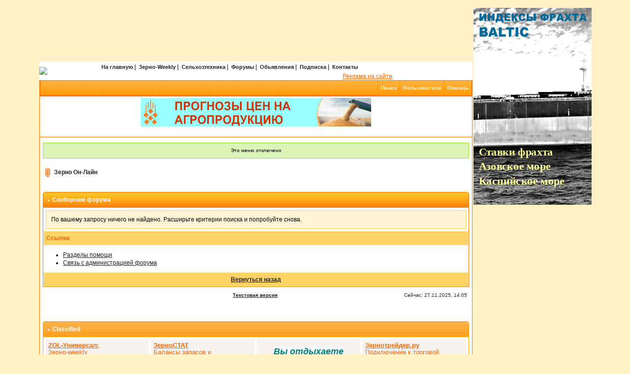

--- FILE ---
content_type: application/x-javascript
request_url: https://banner.zol.ru/grain-price.php?n=530547136&what=zone:20&exclude=,
body_size: 1050
content:
var phpadsbanner = '';

phpadsbanner += '<'+'a rel="nofollow" href=\'https://www.zol.ru/prognoz/\' target=\'_blank\'><'+'div style=\'width:468px; height:60px; border-width:0; position:absolute; display:block; z-index:9999\' onMouseOver="show_628eaf20548c3a31aad62f0a1b1a0b1b()" onMouseOut="hide_628eaf20548c3a31aad62f0a1b1a0b1b()"><'+'/div><'+'iframe id=\'b_html5_628eaf20548c3a31aad62f0a1b1a0b1b\' src=\'https://banner.zol.ru/files/3087/index.html?t=1\' width=\'468\' height=\'60\' style=\'border-width:0;\'><'+'/iframe><'+'/a><'+'span id=\'c_html5_628eaf20548c3a31aad62f0a1b1a0b1b\' style=\'z-index:9999999999;display:none;border-radius:10px;\'><'+'a rel="nofollow" target=\'_blank\' href=\'https://www.zol.ru/banner_info.php?banner_id=3087\'><'+'img width=\'20\' src=\'https://www.metaltorg.ru/images/ad_icon.png\'/><'+'/a><'+'/span>\n            <'+'script>\n                function hide_628eaf20548c3a31aad62f0a1b1a0b1b() {\n                    setTimeout(function () {\n                        document.getElementById(\'c_html5_628eaf20548c3a31aad62f0a1b1a0b1b\').style.display = \'none\';\n                    }, 2000);\n                }\n                \n                function show_628eaf20548c3a31aad62f0a1b1a0b1b() {\n                    let div_b_html5_628eaf20548c3a31aad62f0a1b1a0b1b = document.getElementById(\'b_html5_628eaf20548c3a31aad62f0a1b1a0b1b\');\n                    let top_b_html5_628eaf20548c3a31aad62f0a1b1a0b1b = div_b_html5_628eaf20548c3a31aad62f0a1b1a0b1b.getBoundingClientRect().y + window.scrollY;\n                    let left_b_html5_628eaf20548c3a31aad62f0a1b1a0b1b = div_b_html5_628eaf20548c3a31aad62f0a1b1a0b1b.getBoundingClientRect().x + div_b_html5_628eaf20548c3a31aad62f0a1b1a0b1b.getBoundingClientRect().width + window.scrollX - 30;\n                    let span_c_html5_628eaf20548c3a31aad62f0a1b1a0b1b = document.getElementById(\'c_html5_628eaf20548c3a31aad62f0a1b1a0b1b\');\n                    span_c_html5_628eaf20548c3a31aad62f0a1b1a0b1b.style.display = \'block\';\n                    span_c_html5_628eaf20548c3a31aad62f0a1b1a0b1b.style.position = \'absolute\';\n                    span_c_html5_628eaf20548c3a31aad62f0a1b1a0b1b.style.left = left_b_html5_628eaf20548c3a31aad62f0a1b1a0b1b + \'px\';\n                    span_c_html5_628eaf20548c3a31aad62f0a1b1a0b1b.style.top = top_b_html5_628eaf20548c3a31aad62f0a1b1a0b1b + \'px\';\n                    if ( div_b_html5_628eaf20548c3a31aad62f0a1b1a0b1b.getBoundingClientRect().y <'+' span_c_html5_628eaf20548c3a31aad62f0a1b1a0b1b.getBoundingClientRect().y ) {\n                        span_c_html5_628eaf20548c3a31aad62f0a1b1a0b1b.style.top = div_b_html5_628eaf20548c3a31aad62f0a1b1a0b1b.getBoundingClientRect().y + window.scrollY - (span_c_html5_628eaf20548c3a31aad62f0a1b1a0b1b.getBoundingClientRect().y - div_b_html5_628eaf20548c3a31aad62f0a1b1a0b1b.getBoundingClientRect().y) + \'px\';\n                    }\n                    if ( div_b_html5_628eaf20548c3a31aad62f0a1b1a0b1b.getBoundingClientRect().x + div_b_html5_628eaf20548c3a31aad62f0a1b1a0b1b.getBoundingClientRect().width <'+' span_c_html5_628eaf20548c3a31aad62f0a1b1a0b1b.getBoundingClientRect().x ) {\n                        left_b_html5_628eaf20548c3a31aad62f0a1b1a0b1b -= div_b_html5_628eaf20548c3a31aad62f0a1b1a0b1b.getBoundingClientRect().x\n                        span_c_html5_628eaf20548c3a31aad62f0a1b1a0b1b.style.left = left_b_html5_628eaf20548c3a31aad62f0a1b1a0b1b + \'px\';\n                    }\n                    span_c_html5_628eaf20548c3a31aad62f0a1b1a0b1b.style.padding = \'5px\';\n                }\n            <'+'/script>\n        <'+'div id="beacon_3087" style="position: absolute; left: 0px; top: 0px; visibility: hidden;"><'+'img src=\'https://banner.zol.ru/noteb/adlog.php?bannerid=3087&amp;clientid=989&amp;zoneid=20&amp;source=&amp;block=0&amp;capping=0&amp;cb=e26b496a52544050bd7ac41102fbd725\' width=\'0\' height=\'0\' alt=\'\' style=\'width: 0px; height: 0px;\'><'+'/div>';

document.write(phpadsbanner);


--- FILE ---
content_type: application/x-javascript
request_url: https://banner.zol.ru/grain-price.php?n=790297101&what=zone:30&exclude=,
body_size: 700
content:
var phpadsbanner = '';

phpadsbanner += '<'+'!-- R-127330-3 &#223;&#237;&#228;&#229;&#234;&#241;.RTB-&#225;&#235;&#238;&#234;  -->\n<'+'div id="yandex_ad_R-127330-3"><'+'/div>\n<'+'script type="text/javascript">\n    (function(w, d, n, s, t) {\n        w[n] = w[n] || [];\n        w[n].push(function() {\n            Ya.Context.AdvManager.render({\n                blockId: "R-127330-3",\n                renderTo: "yandex_ad_R-127330-3",\n                async: true\n            });\n        });\n        t = d.getElementsByTagName("script")[0];\n        s = d.createElement("script");\n        s.type = "text/javascript";\n        s.src = "//an.yandex.ru/system/context.js";\n        s.async = true;\n        t.parentNode.insertBefore(s, t);\n    })(this, this.document, "yandexContextAsyncCallbacks");\n<'+'/script><'+'div id="beacon_1661" style="position: absolute; left: 0px; top: 0px; visibility: hidden;"><'+'img src=\'https://banner.zol.ru/noteb/adlog.php?bannerid=1661&amp;clientid=1010&amp;zoneid=30&amp;source=&amp;block=0&amp;capping=0&amp;cb=20834c02c52852ced016b05e9c45c600\' width=\'0\' height=\'0\' alt=\'\' style=\'width: 0px; height: 0px;\'><'+'/div>';

document.write(phpadsbanner);


--- FILE ---
content_type: application/x-javascript
request_url: https://banner.zol.ru/grain-price.php?n=598028786&what=zone:21&exclude=,
body_size: 1078
content:
var phpadsbanner = '';

phpadsbanner += '<'+'a rel="nofollow" href=\'https://banner.zol.ru/noteb/adclick.php?bannerid=3033&amp;zoneid=21&amp;source=&amp;dest=https%3A%2F%2Fwww.zol.ru%2Ffreight%2F\' target=\'_blank\'><'+'div style=\'width:240px; height:400px; border-width:0; position:absolute; display:block; z-index:9999\' onMouseOver="show_6a1f5b1cda60e6501732dca1ecf155ca()" onMouseOut="hide_6a1f5b1cda60e6501732dca1ecf155ca()"><'+'/div><'+'iframe id=\'b_html5_6a1f5b1cda60e6501732dca1ecf155ca\' src=\'https://banner.zol.ru/files/3033/index.html?t=1\' width=\'240\' height=\'400\' style=\'border-width:0;\'><'+'/iframe><'+'/a><'+'span id=\'c_html5_6a1f5b1cda60e6501732dca1ecf155ca\' style=\'z-index:9999999999;display:none;border-radius:10px;\'><'+'a rel="nofollow" target=\'_blank\' href=\'https://www.zol.ru/banner_info.php?banner_id=3033\'><'+'img width=\'20\' src=\'https://www.metaltorg.ru/images/ad_icon.png\'/><'+'/a><'+'/span>\n            <'+'script>\n                function hide_6a1f5b1cda60e6501732dca1ecf155ca() {\n                    setTimeout("document.getElementById(\'c_html5_6a1f5b1cda60e6501732dca1ecf155ca\').style.display = \'none\'", 2000);\n                }\n                function show_6a1f5b1cda60e6501732dca1ecf155ca() {\n                    let div_b_html5_6a1f5b1cda60e6501732dca1ecf155ca = document.getElementById(\'b_html5_6a1f5b1cda60e6501732dca1ecf155ca\');\n                    let top_b_html5_6a1f5b1cda60e6501732dca1ecf155ca = div_b_html5_6a1f5b1cda60e6501732dca1ecf155ca.getBoundingClientRect().y + window.scrollY;\n                    let left_b_html5_6a1f5b1cda60e6501732dca1ecf155ca = div_b_html5_6a1f5b1cda60e6501732dca1ecf155ca.getBoundingClientRect().x + div_b_html5_6a1f5b1cda60e6501732dca1ecf155ca.getBoundingClientRect().width + window.scrollX - 30;\n                    let span_c_html5_6a1f5b1cda60e6501732dca1ecf155ca = document.getElementById(\'c_html5_6a1f5b1cda60e6501732dca1ecf155ca\');\n                    span_c_html5_6a1f5b1cda60e6501732dca1ecf155ca.style.display = \'block\';\n                    span_c_html5_6a1f5b1cda60e6501732dca1ecf155ca.style.position = \'absolute\';\n                    span_c_html5_6a1f5b1cda60e6501732dca1ecf155ca.style.left = left_b_html5_6a1f5b1cda60e6501732dca1ecf155ca + \'px\';\n                    span_c_html5_6a1f5b1cda60e6501732dca1ecf155ca.style.top = top_b_html5_6a1f5b1cda60e6501732dca1ecf155ca + \'px\';\n                    if ( div_b_html5_6a1f5b1cda60e6501732dca1ecf155ca.getBoundingClientRect().y <'+' span_c_html5_6a1f5b1cda60e6501732dca1ecf155ca.getBoundingClientRect().y ) {\n                        span_c_html5_6a1f5b1cda60e6501732dca1ecf155ca.style.top = div_b_html5_6a1f5b1cda60e6501732dca1ecf155ca.getBoundingClientRect().y + window.scrollY - (span_c_html5_6a1f5b1cda60e6501732dca1ecf155ca.getBoundingClientRect().y - div_b_html5_6a1f5b1cda60e6501732dca1ecf155ca.getBoundingClientRect().y) + \'px\';\n                    }\n                    if ( div_b_html5_6a1f5b1cda60e6501732dca1ecf155ca.getBoundingClientRect().x + div_b_html5_6a1f5b1cda60e6501732dca1ecf155ca.getBoundingClientRect().width <'+' span_c_html5_6a1f5b1cda60e6501732dca1ecf155ca.getBoundingClientRect().x ) {\n                        left_b_html5_6a1f5b1cda60e6501732dca1ecf155ca -= div_b_html5_6a1f5b1cda60e6501732dca1ecf155ca.getBoundingClientRect().x\n                        span_c_html5_6a1f5b1cda60e6501732dca1ecf155ca.style.left = left_b_html5_6a1f5b1cda60e6501732dca1ecf155ca + \'px\';\n                    }\n                    span_c_html5_6a1f5b1cda60e6501732dca1ecf155ca.style.padding = \'5px\';\n                }\n            <'+'/script>\n        <'+'div id="beacon_3033" style="position: absolute; left: 0px; top: 0px; visibility: hidden;"><'+'img src=\'https://banner.zol.ru/noteb/adlog.php?bannerid=3033&amp;clientid=1702&amp;zoneid=21&amp;source=&amp;block=0&amp;capping=0&amp;cb=6b119f1c6b86214f94ff94f88b4a8f37\' width=\'0\' height=\'0\' alt=\'\' style=\'width: 0px; height: 0px;\'><'+'/div>';

document.write(phpadsbanner);


--- FILE ---
content_type: application/javascript
request_url: https://banner.zol.ru/files/3033/index.js
body_size: 4496
content:
(function (cjs, an) {

var p; // shortcut to reference prototypes
var lib={};var ss={};var img={};
lib.ssMetadata = [];


// symbols:



(lib._08 = function() {
	this.initialize(img._08);
}).prototype = p = new cjs.Bitmap();
p.nominalBounds = new cjs.Rectangle(0,0,208,196);


(lib._600 = function() {
	this.initialize(img._600);
}).prototype = p = new cjs.Bitmap();
p.nominalBounds = new cjs.Rectangle(0,0,1200,634);// helper functions:

function mc_symbol_clone() {
	var clone = this._cloneProps(new this.constructor(this.mode, this.startPosition, this.loop));
	clone.gotoAndStop(this.currentFrame);
	clone.paused = this.paused;
	clone.framerate = this.framerate;
	return clone;
}

function getMCSymbolPrototype(symbol, nominalBounds, frameBounds) {
	var prototype = cjs.extend(symbol, cjs.MovieClip);
	prototype.clone = mc_symbol_clone;
	prototype.nominalBounds = nominalBounds;
	prototype.frameBounds = frameBounds;
	return prototype;
	}


(lib.aaas = function(mode,startPosition,loop) {
	this.initialize(mode,startPosition,loop,{});

	// Слой_1
	this.shape = new cjs.Shape();
	this.shape.graphics.f("#FFFFFF").s().p("Eg7rAK0IAA1nMB3XAAAIAAVng");
	this.shape.setTransform(0.025,0);

	this.timeline.addTween(cjs.Tween.get(this.shape).wait(1));

}).prototype = p = new cjs.MovieClip();
p.nominalBounds = new cjs.Rectangle(-382,-69.2,764.1,138.4);


(lib.Символ2 = function(mode,startPosition,loop) {
	this.initialize(mode,startPosition,loop,{});

	// Слой_1
	this.instance = new lib._600();
	this.instance.parent = this;
	this.instance.setTransform(-425.7,-224.9,0.7095,0.7095);

	this.timeline.addTween(cjs.Tween.get(this.instance).wait(1));

}).prototype = getMCSymbolPrototype(lib.Символ2, new cjs.Rectangle(-425.7,-224.9,851.4,449.8), null);


(lib.Анимация2 = function(mode,startPosition,loop) {
	this.initialize(mode,startPosition,loop,{});

	// Слой_1
	this.instance = new lib._08();
	this.instance.parent = this;
	this.instance.setTransform(-60.25,-56.75,0.5791,0.5791);

	this.timeline.addTween(cjs.Tween.get(this.instance).wait(1));

}).prototype = p = new cjs.MovieClip();
p.nominalBounds = new cjs.Rectangle(-60.2,-56.7,120.4,113.5);


(lib.Анимация1 = function(mode,startPosition,loop) {
	this.initialize(mode,startPosition,loop,{});

	// Слой_1
	this.instance = new lib._08();
	this.instance.parent = this;
	this.instance.setTransform(-60.2,-56.75,0.5791,0.5791);

	this.timeline.addTween(cjs.Tween.get(this.instance).wait(1));

}).prototype = p = new cjs.MovieClip();
p.nominalBounds = new cjs.Rectangle(-60.2,-56.7,120.5,113.5);


// stage content:
(lib.index12 = function(mode,startPosition,loop) {
	this.initialize(mode,startPosition,loop,{});

	// timeline functions:
	this.frame_0 = function() {
		var _this = this;
		/*
		Щелкните заданный экземпляр символа, чтобы выполнить функцию.
		*/
		_this.s1.on('click', function(){
		/*
		Загружает веб-страницу в новом окне браузера.
		*/
		window.open('https://www.zol.ru/freight/', '_blank');
		});
	}

	// actions tween:
	this.timeline.addTween(cjs.Tween.get(this).call(this.frame_0).wait(339));

	// Кнопка
	this.s1 = new lib.aaas();
	this.s1.name = "s1";
	this.s1.parent = this;
	this.s1.setTransform(141.05,163.55,0.49,3.0934,0,0,180,-6.1,-10.9);
	this.s1.alpha = 0.0117;
	new cjs.ButtonHelper(this.s1, 0, 1, 1);

	this.timeline.addTween(cjs.Tween.get(this.s1).wait(339));

	// Layer 1
	this.shape = new cjs.Shape();
	this.shape.graphics.f("#006699").s().p("AgYAzQgLgGgIgMQgIgNAAgUQAAgaAOgOQAOgPAZAAQAUABAMAIQAMAIAFARIgdAGQgCgEgBgCQgCgEgFgCQgEgCgFAAQgLgBgFAKQgFAGAAAOQAAARAFAHQAFAHAKAAQAJgBAFgEQAEgFADgLIAdAIQgCALgHAKQgGAHgJAGQgLADgNAAQgRAAgLgEg");
	this.shape.setTransform(103.1588,48.8809,1.6855,1.7688);

	this.shape_1 = new cjs.Shape();
	this.shape_1.graphics.f("#006699").s().p("AgQA2IAAhrIAhAAIAABrg");
	this.shape_1.setTransform(88.1996,48.9251,1.6855,1.7688);

	this.shape_2 = new cjs.Shape();
	this.shape_2.graphics.f("#006699").s().p("AgPA2IAAhQIgiAAIAAgbIBjAAIAAAbIgiAAIAABQg");
	this.shape_2.setTransform(74.1674,48.9251,1.6855,1.7688);

	this.shape_3 = new cjs.Shape();
	this.shape_3.graphics.f("#006699").s().p("AgqA2IAAhrIAiAAIAABQIAzAAIAAAbg");
	this.shape_3.setTransform(58.4918,48.9251,1.6855,1.7688);

	this.shape_4 = new cjs.Shape();
	this.shape_4.graphics.f("#006699").s().p("AAYA2IgGgSIglAAIgFASIghAAIAohrIAjAAIApBrgAgLANIAWAAIgLgmg");
	this.shape_4.setTransform(39.6979,48.9251,1.6855,1.7688);

	this.shape_5 = new cjs.Shape();
	this.shape_5.graphics.f("#006699").s().p("[base64]");
	this.shape_5.setTransform(20.8198,48.9251,1.6855,1.7688);

	this.shape_6 = new cjs.Shape();
	this.shape_6.graphics.f("#006699").s().p("AATArIgEgOIgdAAIgEAOIgcAAIAhhVIAcAAIAgBVgAgIAKIARAAIgJgeg");
	this.shape_6.setTransform(222.2005,18.9877,1.6855,1.7688);

	this.shape_7 = new cjs.Shape();
	this.shape_7.graphics.f("#006699").s().p("AgNArIAAhAIgbAAIAAgVIBQAAIAAAVIgbAAIAABAg");
	this.shape_7.setTransform(206.9885,18.9877,1.6855,1.7688);

	this.shape_8 = new cjs.Shape();
	this.shape_8.graphics.f("#006699").s().p("AARArIgRgcIgQAcIgeAAIAegsIgbgpIAdAAIAPAbIAOgbIAdAAIgbApIAeAsg");
	this.shape_8.setTransform(191.9028,18.9877,1.6855,1.7688);

	this.shape_9 = new cjs.Shape();
	this.shape_9.graphics.f("#006699").s().p("AATArIgEgOIgeAAIgEAOIgbAAIAghVIAcAAIAhBVgAgJAKIASAAIgJgeg");
	this.shape_9.setTransform(176.1851,18.9877,1.6855,1.7688);

	this.shape_10 = new cjs.Shape();
	this.shape_10.graphics.f("#006699").s().p("AgkArIAAhVIAsAAQAOAAAIAGQAGAIAAAMQABANgIAHQgIAHgQAAIgOAAIAAAggAgJgFIAHAAQAGAAADgDQAEgDAAgEQAAgEgDgDQgDgCgGAAIgIAAg");
	this.shape_10.setTransform(161.2259,18.9877,1.6855,1.7688);

	this.shape_11 = new cjs.Shape();
	this.shape_11.graphics.f("#006699").s().p("AgLArIAAgKQgngCAAggQAAgeAngFIAAgGIAXAAIAAAGQAnAEAAAfQAAAfgnAEIAAAJgAAMAQQAGgCAEgFQADgEAAgGQAAgFgDgGQgEgFgGgCgAgVgMQgDAFAAAGQAAAGADAEQAFAFAFACIAAgjQgGACgEAFg");
	this.shape_11.setTransform(144.3283,18.9877,1.6855,1.7688);

	this.shape_12 = new cjs.Shape();
	this.shape_12.graphics.f("#006699").s().p("AAeArIAAhVIAaAAIAABVgAg3ArIAAhVIAaAAIAAAhIAPAAQASAAAKAHQAJAGAAAOQAAAMgJAGQgJAHgOAAgAgdAYIAOAAQANABAAgKQAAgIgNAAIgOAAg");
	this.shape_12.setTransform(117.2752,18.9877,1.6855,1.7688);

	this.shape_13 = new cjs.Shape();
	this.shape_13.graphics.f("#006699").s().p("AgTAoQgIgDgHgLQgHgLAAgPQAAgUAMgMQALgLAUAAQARAAAIAGQAKAHAEANIgXAGIgDgGQgCgDgDgCQgDgBgFAAQgIAAgEAHQgEAFAAALQAAAPAEAEQAFAGAHAAQAHAAAEgFQAEgFACgHIAXAHQgCAJgFAHQgFAGgIAEQgHADgMAAQgOAAgIgEg");
	this.shape_13.setTransform(98.5657,18.9435,1.6855,1.7688);

	this.shape_14 = new cjs.Shape();
	this.shape_14.graphics.f("#006699").s().p("AAJAsIgPghQgCgCgEABIAAAiIgaAAIAAhWIAaAAIAAAiQAFgBABgCQACgCAEgLQACgIADgEQADgDAHgCIAVgCIAAATIgBAAQgHAAgDACQgDADgDAGQgBAFgDADQgDADgEACQAFAAAFAFQAFAFAEAKIAMAYg");
	this.shape_14.setTransform(83.9014,18.8993,1.6855,1.7688);

	this.shape_15 = new cjs.Shape();
	this.shape_15.graphics.f("#006699").s().p("AgjArIAAhVIBGAAIAAASIgsAAIAAAOIApAAIAAAQIgpAAIAAARIAtAAIAAAUg");
	this.shape_15.setTransform(68.8158,18.9877,1.6855,1.7688);

	this.shape_16 = new cjs.Shape();
	this.shape_16.graphics.f("#006699").s().p("AAbA0IAAgSIg1AAIAAASIgWAAIAAgmIAJAAQAIgUAAgaIAAgTIBHAAIAABBIAJAAIAAAmgAgHgdQAAASgGAZIAaAAIAAgsIgUAAg");
	this.shape_16.setTransform(52.7188,20.6239,1.6855,1.7688);

	this.shape_17 = new cjs.Shape();
	this.shape_17.graphics.f("#006699").s().p("AAOArIAAgjIgcAAIAAAjIgaAAIAAhVIAaAAIAAAeIAcAAIAAgeIAbAAIAABVg");
	this.shape_17.setTransform(35.8633,18.9877,1.6855,1.7688);

	this.shape_18 = new cjs.Shape();
	this.shape_18.graphics.f("#006699").s().p("AAQArIAAguIgfAuIgZAAIAAhVIAZAAIAAAvIAfgvIAZAAIAABVg");
	this.shape_18.setTransform(18.9657,18.9877,1.6855,1.7688);

	this.timeline.addTween(cjs.Tween.get({}).to({state:[{t:this.shape_18},{t:this.shape_17},{t:this.shape_16},{t:this.shape_15},{t:this.shape_14},{t:this.shape_13},{t:this.shape_12},{t:this.shape_11},{t:this.shape_10},{t:this.shape_9},{t:this.shape_8},{t:this.shape_7},{t:this.shape_6},{t:this.shape_5},{t:this.shape_4},{t:this.shape_3},{t:this.shape_2},{t:this.shape_1},{t:this.shape}]}).wait(339));

	// подсолн
	this.text = new cjs.Text("Ставки фрахта Азовское море Каспийское море", "bold 17px 'Arial Black'", "#FFFF99");
	this.text.lineHeight = 23;
	this.text.lineWidth = 189;
	this.text.parent = this;
	this.text.setTransform(10.8,283.1,1.2806,1.2806);

	this.timeline.addTween(cjs.Tween.get(this.text).wait(339));

	// Слой_3
	this.instance = new lib.Анимация1("synched",0);
	this.instance.parent = this;
	this.instance.setTransform(297.25,253.3,0.4646,0.4489,0,0,0,0.1,0.1);

	this.instance_1 = new lib.Анимация2("synched",0);
	this.instance_1.parent = this;
	this.instance_1.setTransform(-87.85,46.55,1.2322,0.8548,12.6822,0,0,-0.1,0.1);

	this.timeline.addTween(cjs.Tween.get({}).to({state:[{t:this.instance}]}).to({state:[{t:this.instance}]},31).to({state:[{t:this.instance_1}]},17).wait(291));
	this.timeline.addTween(cjs.Tween.get(this.instance).to({scaleX:0.7857,scaleY:0.9025,rotation:-21.6629,x:90.8,y:112.25},31).to({_off:true,regX:-0.1,scaleX:1.2322,scaleY:0.8548,rotation:12.6822,x:-87.85,y:46.55},17).wait(291));

	// Слой_2
	this.instance_2 = new lib.Символ2();
	this.instance_2.parent = this;
	this.instance_2.setTransform(-181.3,175.9);
	this.instance_2.alpha = 0;

	this.timeline.addTween(cjs.Tween.get(this.instance_2).to({x:-169.55,alpha:1},7).to({x:376.15},319).to({x:386.2,alpha:0},12).wait(1));

	// фон 2
	this.shape_19 = new cjs.Shape();
	this.shape_19.graphics.f("#000000").s().p("EgViAnDMAAAhOFMArFAAAMAAABOFg");
	this.shape_19.setTransform(117.9,233.1);

	this.timeline.addTween(cjs.Tween.get(this.shape_19).wait(339));

}).prototype = p = new cjs.MovieClip();
p.nominalBounds = new cjs.Rectangle(-487,151,1298.9,332);
// library properties:
lib.properties = {
	id: '253FE4F76648C84CBB524353C1B99BF2',
	width: 240,
	height: 400,
	fps: 30,
	color: "#FFFFFF",
	opacity: 1.00,
	manifest: [
		{src:"images/_08.png", id:"_08"},
		{src:"images/_600.png", id:"_600"}
	],
	preloads: []
};



// bootstrap callback support:

(lib.Stage = function(canvas) {
	createjs.Stage.call(this, canvas);
}).prototype = p = new createjs.Stage();

p.setAutoPlay = function(autoPlay) {
	this.tickEnabled = autoPlay;
}
p.play = function() { this.tickEnabled = true; this.getChildAt(0).gotoAndPlay(this.getTimelinePosition()) }
p.stop = function(ms) { if(ms) this.seek(ms); this.tickEnabled = false; }
p.seek = function(ms) { this.tickEnabled = true; this.getChildAt(0).gotoAndStop(lib.properties.fps * ms / 1000); }
p.getDuration = function() { return this.getChildAt(0).totalFrames / lib.properties.fps * 1000; }

p.getTimelinePosition = function() { return this.getChildAt(0).currentFrame / lib.properties.fps * 1000; }

an.bootcompsLoaded = an.bootcompsLoaded || [];
if(!an.bootstrapListeners) {
	an.bootstrapListeners=[];
}

an.bootstrapCallback=function(fnCallback) {
	an.bootstrapListeners.push(fnCallback);
	if(an.bootcompsLoaded.length > 0) {
		for(var i=0; i<an.bootcompsLoaded.length; ++i) {
			fnCallback(an.bootcompsLoaded[i]);
		}
	}
};

an.compositions = an.compositions || {};
an.compositions['253FE4F76648C84CBB524353C1B99BF2'] = {
	getStage: function() { return exportRoot.getStage(); },
	getLibrary: function() { return lib; },
	getSpriteSheet: function() { return ss; },
	getImages: function() { return img; }
};

an.compositionLoaded = function(id) {
	an.bootcompsLoaded.push(id);
	for(var j=0; j<an.bootstrapListeners.length; j++) {
		an.bootstrapListeners[j](id);
	}
}

an.getComposition = function(id) {
	return an.compositions[id];
}


an.makeResponsive = function(isResp, respDim, isScale, scaleType, domContainers) {		
	var lastW, lastH, lastS=1;		
	window.addEventListener('resize', resizeCanvas);		
	resizeCanvas();		
	function resizeCanvas() {			
		var w = lib.properties.width, h = lib.properties.height;			
		var iw = window.innerWidth, ih=window.innerHeight;			
		var pRatio = window.devicePixelRatio || 1, xRatio=iw/w, yRatio=ih/h, sRatio=1;			
		if(isResp) {                
			if((respDim=='width'&&lastW==iw) || (respDim=='height'&&lastH==ih)) {                    
				sRatio = lastS;                
			}				
			else if(!isScale) {					
				if(iw<w || ih<h)						
					sRatio = Math.min(xRatio, yRatio);				
			}				
			else if(scaleType==1) {					
				sRatio = Math.min(xRatio, yRatio);				
			}				
			else if(scaleType==2) {					
				sRatio = Math.max(xRatio, yRatio);				
			}			
		}			
		domContainers[0].width = w * pRatio * sRatio;			
		domContainers[0].height = h * pRatio * sRatio;			
		domContainers.forEach(function(container) {				
			container.style.width = w * sRatio + 'px';				
			container.style.height = h * sRatio + 'px';			
		});			
		stage.scaleX = pRatio*sRatio;			
		stage.scaleY = pRatio*sRatio;			
		lastW = iw; lastH = ih; lastS = sRatio;            
		stage.tickOnUpdate = false;            
		stage.update();            
		stage.tickOnUpdate = true;		
	}
}


})(createjs = createjs||{}, AdobeAn = AdobeAn||{});
var createjs, AdobeAn;